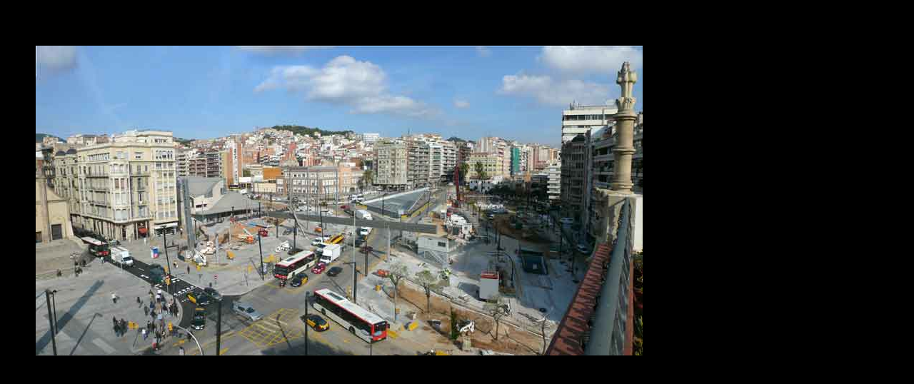

--- FILE ---
content_type: text/html
request_url: http://www.viaplana.com/PLACA%20LESSEPS/FOTO.htm
body_size: 669
content:
<html>
<head>
<title>Pla&ccedil;a Lesseps, viaplana, Foto</title>
<meta http-equiv="Content-Type" content="text/html; charset=iso-8859-1">
<script language="JavaScript">
<!--
function MM_reloadPage(init) {  //reloads the window if Nav4 resized
  if (init==true) with (navigator) {if ((appName=="Netscape")&&(parseInt(appVersion)==4)) {
    document.MM_pgW=innerWidth; document.MM_pgH=innerHeight; onresize=MM_reloadPage; }}
  else if (innerWidth!=document.MM_pgW || innerHeight!=document.MM_pgH) location.reload();
}
MM_reloadPage(true);
// -->
</script>
</head>

<body bgcolor="#000000" text="#000000">
<div id="Layer1" style="position:absolute; width:797px; height:478px; z-index:1; left: 50; top: 64"><img src="FOTO.jpg" width="850" height="434"></div>
</body>
</html>
